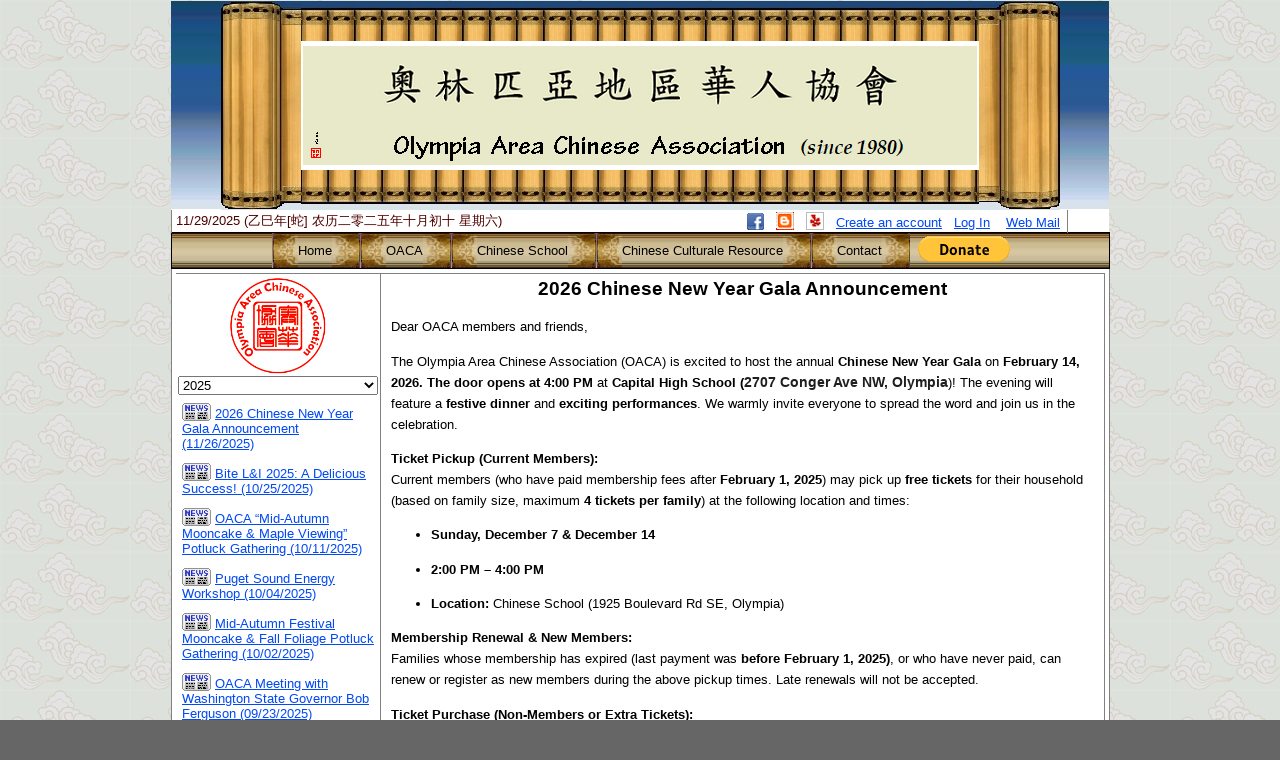

--- FILE ---
content_type: text/html; charset=utf-8
request_url: https://olympiachinese.org/
body_size: 23378
content:

<html>
<head><title>
	Olympia Area Chinese Association
</title><link href="css/Site.css" rel="stylesheet" type="text/css" />
  <script type="text/javascript">
function googleTranslateElementInit() {
  new google.translate.TranslateElement({pageLanguage: 'en', includedLanguages: 'en,ja,ko,zh-CN,zh-TW', layout: google.translate.TranslateElement.InlineLayout.SIMPLE, multilanguagePage: true}, 'google_translate_element');
}
</script><script type="text/javascript" src="//translate.google.com/translate_a/element.js?cb=googleTranslateElementInit"></script>
</head>
<body id="bodytag" style="background-image:url(/images/bg.jpg)">
<div style="min-height:100%">
    <form method="post" action="./" id="ctl03">
<div class="aspNetHidden">
<input type="hidden" name="__EVENTTARGET" id="__EVENTTARGET" value="" />
<input type="hidden" name="__EVENTARGUMENT" id="__EVENTARGUMENT" value="" />
<input type="hidden" name="__LASTFOCUS" id="__LASTFOCUS" value="" />
<input type="hidden" name="__VIEWSTATE" id="__VIEWSTATE" value="/[base64]/[base64]/[base64]/[base64]/[base64]/[base64]/[base64]/[base64]/[base64]/[base64]/[base64]/[base64]/[base64]/[base64]/[base64]/lnKgyMDI1IOW5tCAyIOaciDHml6XliY3nvLTnurPkvJrlkZjotLnvvIzmiJbogIXku47mnKrnvLTotLnnmoTlrrbluq3vvIzlj6/lnKjkuIrov7Dml7bpl7Tph43mlrDlip7nkIbkvJrlkZjjgILov4fmnJ/lsIbkuI3lho3lj5fnkIbjgIImbmJzcDs8L3A+CjxwIGRhdGEtc3RhcnQ9IjE5NTciIGRhdGEtZW5kPSIyMDI0Ij7pl6jnpajotK3kubDvvIjpnZ7kvJrlkZjmiJbpop3lpJbotK3npajvvInvvIzlj6/lnKjkuIrov7DkuKTlpKnnjrDlnLrotK3kubDvvIzkuZ/lj6/[base64]/mjIHmiJbmjqjojZDotZ7liqnkvIHkuJrvvIEmbmJzcDs8L3A+CjxwIGRhdGEtc3RhcnQ9IjE5NTciIGRhdGEtZW5kPSIyMDI0Ij7mjZDmrL7mlrnlvI86PC9wPgo8cCBkYXRhLXN0YXJ0PSIxOTU3IiBkYXRhLWVuZD0iMjAyNCI+Me+4j+KDoyDmlK/[base64]/[base64]/[base64]/[base64]/mnJ/[base64]/[base64]/[base64]/[base64]/[base64]/orJ3mgqjnmoTmlK/mjIHoiIfluavliqnvvIHnpZ0gPHN0cm9uZyBkYXRhLXN0YXJ0PSI5NDciIGRhdGEtZW5kPSI5NTYiPuaEn+aBqeevgOW/[base64]" />
</div>

<script type="text/javascript">
//<![CDATA[
var theForm = document.forms['ctl03'];
if (!theForm) {
    theForm = document.ctl03;
}
function __doPostBack(eventTarget, eventArgument) {
    if (!theForm.onsubmit || (theForm.onsubmit() != false)) {
        theForm.__EVENTTARGET.value = eventTarget;
        theForm.__EVENTARGUMENT.value = eventArgument;
        theForm.submit();
    }
}
//]]>
</script>



<script src="/js/Common.js" type="text/javascript"></script>
<script type="text/javascript">
//<![CDATA[
function shrinkImg(id){var c=document.getElementById(id);c.style.width=parseInt(c.width*0.9)+'px';c.style.height=parseInt(c.height*0.9)+'px';}var tmr,MO;
 function setTmr(){tmr=window.setTimeout(clsSM,500);}
 function clrTmr(){if(tmr){window.clearTimeout(tmr);tmr=null;}}
 function clsSM(){if(MO)MO.style.display='none';}
 function showSM(c,n){var d=document,S,sm=d.getElementById('txtSMs').value.split(',');clrTmr();clsSM();MO=d.getElementById(sm[n]);if(null!=MO){S=MO.style;S.display='';getXY(c.previousSibling);S.left=cL+'px';S.top=(cT+35)+'px';}}
function getDoc(a,s){var d=document,IF=d.createElement('iframe');IF.style.display='none';d.body.appendChild(IF);IF.src='/DownloadFile.aspx?A='+a+'&T=D&Arg='+escape(encode(s));IF.onload=function(e){document.body.removeChild(IF);IF=null;};}
 function chgAttr(c,f){c.style.color=(1==f?'white':'');}//]]>
</script>

<div class="aspNetHidden">

	<input type="hidden" name="__VIEWSTATEGENERATOR" id="__VIEWSTATEGENERATOR" value="CA0B0334" />
</div>
    <table id="tblMain" style="height:100%;width:100%" border="0">
      <tr><td valign="top" align="center">
      <table cellpadding="0" cellspacing="0" border="0" style="background-color:white;width:100%">
        <tr><td colspan="3" align="center" style="background-image:url(/images/header/M.jpg)">
          <table cellpadding="0" cellspacing="0" border="0">
          <tr><td rowspan="3" style="height:208px;"><img id="Img1" src="/images/header/HL1.jpg" /></td>
            <td style="height:40px;background-image:url(/images/header/HT1.jpg)"></td>
            <td rowspan="3" style="height:208px;"><img id="Img2" src="/images/header/HR1.jpg" /></td></tr>
            <tr><td align="center" style="background-color:white">
            <div style="background-color:#e7e9c9;border:solid 2px white;">
            <img src="/Images/header/L10.png" id="imgOC" /><br /><img src="/images/header/oacf.png" /></div>
            </td></tr>
            <tr><td style="height:40px;background-image:url(/images/header/HB1.jpg)"></td></tr>
          </table>
        </td></tr>

        <tr><td id="tdCC" align="left" style="font-size:10pt;color:#4F0000; height:20px;border-left:solid 1px gray">&nbsp;11/29/2025 (乙巳年[蛇] 农历二零二五年十月初十 星期六)</td>

        <td style="border-right:solid 1px gray;padding-right:5px;"><div class="loginDisplay">
         <a href="https://www.facebook.com/pages/Olympia-Area-Chinese-Association/226545840840830" target="_blank">
  <img src="/images/fb.PNG" class="I2" /></a>&nbsp;&nbsp;
  <a href="http://oacf.blogspot.com" target="_blank">
  <img src="/images/blogger.PNG" class="I2" /></a>&nbsp;&nbsp;
  <a href="http://www.yelp.com/biz/olympia-area-chinese-school-olympia" target="_blank">
  <img src="/images/yelp.PNG" class="I2" /></a>&nbsp;&nbsp;
            <a href="Account/CreateAccount.aspx" id="aReg">Create an account</a>&nbsp;&nbsp;
            <a href="Account/Login.aspx" id="aLI">Log In</a>
            &nbsp;&nbsp;
            <a href="http://webmail.OlympiaChinese.org" target="_blank">Web Mail</a>
          </div>
        </td><td style='padding-left:30px;text-align: right;'><div id="google_translate_element"></div></td></tr>    
        <tr><td colspan="3" style="border-bottom:solid 1px black;
              border:solid 1px black;background-image:url(/images/menu/m.gif)" align="center">
          <table cellspacing="0" cellpadding="0" style="border-collapse:collapse;">
	<tr>
		<td><img src='/Images/menu/L.gif' /></td><td onmouseout="setTmr();" onmouseover="showSM(this,0);" onclick="__doPostBack(&#39;MM&#39;,&#39;0&#39;);" style="color:Black;cursor:pointer;background-image:url(/Images/menu/m.gif)">Home</td><td><img src='/Images/menu/R.gif' /></td><td><img src='/Images/menu/L.gif' /></td><td onmouseout="setTmr();" onmouseover="showSM(this,1);" onclick="__doPostBack(&#39;MM&#39;,&#39;1&#39;);" style="color:Black;cursor:pointer;background-image:url(/Images/menu/m.gif)">OACA</td><td><img src='/Images/menu/R.gif' /></td><td><img src='/Images/menu/L.gif' /></td><td onmouseout="setTmr();" onmouseover="showSM(this,2);" onclick="__doPostBack(&#39;MM&#39;,&#39;2&#39;);" style="color:Black;cursor:pointer;background-image:url(/Images/menu/m.gif)">Chinese School</td><td><img src='/Images/menu/R.gif' /></td><td><img src='/Images/menu/L.gif' /></td><td onmouseout="setTmr();" onmouseover="showSM(this,3);" onclick="__doPostBack(&#39;MM&#39;,&#39;3&#39;);" style="color:Black;cursor:pointer;background-image:url(/Images/menu/m.gif)">Chinese Culturale Resource</td><td><img src='/Images/menu/R.gif' /></td><td><img src='/Images/menu/L.gif' /></td><td onmouseout="setTmr();" onmouseover="showSM(this,4);" onclick="__doPostBack(&#39;MM&#39;,&#39;4&#39;);" style="color:Black;cursor:pointer;background-image:url(/Images/menu/m.gif)">Contact</td><td><img src='/Images/menu/R.gif' /></td><td>&nbsp;&nbsp;<a href='/PayPal/Donation.aspx'><img src='https://www.paypalobjects.com/en_US/i/btn/btn_donate_LG.gif' /></a></td>
	</tr>
</table>
        </td></tr>
    
        <tr valign="top"><td colspan="3" style="padding:4px auto 10px 4px; width:100%;border:solid 1px gray" align="left">
          
          
  <div class="SPS">
<table cellpadding="2" style="width:100%;"><tr><td valign="top" style="border-top:solid 1px gray;width:160px;">
	<div><img src="/Images/seal3_1.jpg" style="width:100px;margin-left:auto;margin-right:auto;display: block;" /></div>
<select name="ctl00$MC$ddlNEG" onchange="javascript:setTimeout(&#39;__doPostBack(\&#39;ctl00$MC$ddlNEG\&#39;,\&#39;\&#39;)&#39;, 0)" id="MC_ddlNEG" style="width:200px;">
	<option selected="selected" value="2025">2025</option>
	<option value="2024">2024</option>
	<option value="2023">2023</option>
	<option value="2022">2022</option>
	<option value="2021">2021</option>
	<option value="2020">2020</option>
	<option value="2019">2019</option>
	<option value="2018">2018</option>
	<option value="2017">2017</option>
	<option value="2016">2016</option>
	<option value="2015">2015</option>
	<option value="2014">2014</option>
	<option value="2013">2013</option>
	<option value="2012">2012</option>

</select><br />
  <!--div style="height:522px;width:200px;border:solid 1px gray;overflow:scroll;padding:4px 4px 4px 4px;background-color:white"-->
    <div id="MC_oNLs"><div class='Ns1'><a href="/default.aspx?NE=6d054bcf-3799-4088-bf91-907e1d821b7e&Y=2025"><img src='/Images/News.png' style='border:none 0px;vertical-align:bottom;margin-right:4px' />2026 Chinese New Year Gala Announcement (11/26/2025)</a></div><div class='Ns1'><a href="/default.aspx?NE=07ed2067-52b2-4933-a922-0313129a3875&Y=2025"><img src='/Images/News.png' style='border:none 0px;vertical-align:bottom;margin-right:4px' />Bite L&I 2025: A Delicious Success! (10/25/2025)</a></div><div class='Ns1'><a href="/default.aspx?NE=23ae91e1-ef52-4fdf-805a-3be69bdd1d96&Y=2025"><img src='/Images/News.png' style='border:none 0px;vertical-align:bottom;margin-right:4px' />OACA “Mid-Autumn Mooncake & Maple Viewing” Potluck Gathering (10/11/2025)</a></div><div class='Ns1'><a href="/default.aspx?NE=1167ac80-4812-4133-88dd-9e5516bcbf0d&Y=2025"><img src='/Images/News.png' style='border:none 0px;vertical-align:bottom;margin-right:4px' />Puget Sound Energy Workshop (10/04/2025)</a></div><div class='Ns1'><a href="/default.aspx?NE=752d478e-6bae-48d9-b8da-594e72f6b93c&Y=2025"><img src='/Images/News.png' style='border:none 0px;vertical-align:bottom;margin-right:4px' />Mid-Autumn Festival Mooncake & Fall Foliage Potluck Gathering (10/02/2025)</a></div><div class='Ns1'><a href="/default.aspx?NE=a44bec03-3e4e-429f-b544-ea060d904eb2&Y=2025"><img src='/Images/News.png' style='border:none 0px;vertical-align:bottom;margin-right:4px' />OACA Meeting with Washington State Governor Bob Ferguson (09/23/2025)</a></div><div class='Ns1'><a href="/default.aspx?NE=92830530-e676-4981-8e3b-0f066c5ed025&Y=2025"><img src='/Images/News.png' style='border:none 0px;vertical-align:bottom;margin-right:4px' />Environmental Seminar on Landfill Remediation and Cleanup Processes (09/20/2025)</a></div><div class='Ns1'><a href="/default.aspx?NE=0612bf76-4947-4afc-9149-2840784e5c0f&Y=2025"><img src='/Images/News.png' style='border:none 0px;vertical-align:bottom;margin-right:4px' />OACA Hosts Environmental Lecture Highlighting the Nisqually Delta (09/14/2025)</a></div><div class='Ns1'><a href="/default.aspx?NE=d5098335-f269-4f66-b33f-2e9e55d4a56b&Y=2025"><img src='/Images/Event.jpg' style='border:none 0px;vertical-align:bottom;margin-right:4px' />Update: Sep 23 Potluck and Table Tennis Event (09/14/2025)</a></div><div class='Ns1'><a href="/default.aspx?NE=b073bd25-ff5c-4d8d-865b-150b62aeeafd&Y=2025"><img src='/Images/News.png' style='border:none 0px;vertical-align:bottom;margin-right:4px' />Update on Sep 6 and Oct 4 Seminar and Workshop (08/28/2025)</a></div><div class='Ns1'><a href="/default.aspx?NE=f204c002-ffe2-485c-a790-a06fc1042905&Y=2025"><img src='/Images/News.png' style='border:none 0px;vertical-align:bottom;margin-right:4px' />PSE Energy and Utility Saving Workshop on September 6 (08/26/2025)</a></div><div class='Ns1'><a href="/default.aspx?NE=8ea37904-9688-4564-a2c0-6be84de57bda&Y=2025"><img src='/Images/News.png' style='border:none 0px;vertical-align:bottom;margin-right:4px' />The Second OACA Gardening Activity & Community BBQ Event (07/29/2025)</a></div><div class='Ns1'><a href="/default.aspx?NE=fa1018c2-95ef-4f2f-82ac-88e5051b0504&Y=2025"><img src='/Images/News.png' style='border:none 0px;vertical-align:bottom;margin-right:4px' />Promoting a Healthier Life: Community Environmental Health Workshop (07/28/2025)</a></div><div class='Ns1'><a href="/default.aspx?NE=6f8f9cd3-19ca-4e17-963b-47550ced8561&Y=2025"><img src='/Images/News.png' style='border:none 0px;vertical-align:bottom;margin-right:4px' />OACA July 26 BBQ Party (07/21/2025)</a></div><div class='Ns1'><a href="/default.aspx?NE=b7852de8-261c-4cb7-966d-8094968f2209&Y=2025"><img src='/Images/News.png' style='border:none 0px;vertical-align:bottom;margin-right:4px' />July 12 Community Tours to LOTT's Budd Inlet Plant and WET Center (07/21/2025)</a></div><div class='Ns1'><a href="/default.aspx?NE=a3a3c075-2a63-421d-99f9-78dd816ccb61&Y=2025"><img src='/Images/News.png' style='border:none 0px;vertical-align:bottom;margin-right:4px' />OACA Joins Independence Day Parade to Celebrate and Share Chinese Culture (07/15/2025)</a></div><div class='Ns1'><a href="/default.aspx?NE=cd0dac05-c0f3-41a1-ae1b-224c83afdc6d&Y=2025"><img src='/Images/News.png' style='border:none 0px;vertical-align:bottom;margin-right:4px' />June 28, 2025 Sustainable Gardening Workshop (07/08/2025)</a></div><div class='Ns1'><a href="/default.aspx?NE=c2342fd5-2efc-4cd2-8d9e-1aa3c33707ea&Y=2025"><img src='/Images/News.png' style='border:none 0px;vertical-align:bottom;margin-right:4px' />Olympia Area Chinese Association – Upcoming July Events (07/01/2025)</a></div><div class='Ns1'><a href="/default.aspx?NE=edf47829-b637-47d4-9be8-ee3c709d059b&Y=2025"><img src='/Images/News.png' style='border:none 0px;vertical-align:bottom;margin-right:4px' />Stasch Rocky Woods Nature Education Center Grand Opening (06/22/2025)</a></div><div class='Ns1'><a href="/default.aspx?NE=c6131f77-c8db-476b-8991-6edd34d4e937&Y=2025"><img src='/Images/News.png' style='border:none 0px;vertical-align:bottom;margin-right:4px' />Join OACA’s HEAL Grant Activities – Now Recruiting Participants! (06/01/2025)</a></div><div class='Ns1'><a href="/default.aspx?NE=fb1a9f90-8dec-4935-a371-ed0ebe6c8403&Y=2025"><img src='/Images/News.png' style='border:none 0px;vertical-align:bottom;margin-right:4px' />2025 Chinese School Graduation Ceremony (05/29/2025)</a></div><div class='Ns1'><a href="/default.aspx?NE=6110693a-c1f9-4476-ad51-49b234b3db8a&Y=2025"><img src='/Images/News.png' style='border:none 0px;vertical-align:bottom;margin-right:4px' />2025 AANHPI Heritage Month Celebration (05/29/2025)</a></div><div class='Ns1'><a href="/default.aspx?NE=74482ea5-2aae-473b-a750-9049113bbdba&Y=2025"><img src='/Images/News.png' style='border:none 0px;vertical-align:bottom;margin-right:4px' />In Memory of Mrs.Toy Jean Kay (05/20/2025)</a></div><div class='Ns1'><a href="/default.aspx?NE=dce8ac36-0ca1-4a37-aed1-a5437ed8f935&Y=2025"><img src='/Images/News.png' style='border:none 0px;vertical-align:bottom;margin-right:4px' />In Memory of Mrs. Juliet M. Lwin (05/12/2025)</a></div><div class='Ns1'><a href="/default.aspx?NE=b4bb6cb4-aa0e-436c-8c4e-30924160d907&Y=2025"><img src='/Images/News.png' style='border:none 0px;vertical-align:bottom;margin-right:4px' />2025 Chinese New Year Gala (02/15/2025)</a></div><div class='Ns1'><a href="/default.aspx?NE=f85ced40-7168-41d8-9707-8ce026baebca&Y=2025"><img src='/Images/News.png' style='border:none 0px;vertical-align:bottom;margin-right:4px' />2025 Chinese New Year Gala is this Saturday at Capital High School (01/29/2025)</a></div><div class='Ns1'><a href="/default.aspx?NE=b8975305-ed4a-43d9-a8cb-4b750c0c66f2&Y=2025"><img src='/Images/News.png' style='border:none 0px;vertical-align:bottom;margin-right:4px' />Online ticket sale for 2025 New Year Gala (01/21/2025)</a></div><div class='Ns1'><a href="/default.aspx?NE=0b0701fb-48e4-412e-9671-564039cbc54a&Y=2025"><img src='/Images/News.png' style='border:none 0px;vertical-align:bottom;margin-right:4px' />Announcement for 2025 Spring Festival Gala Program and Donation (01/21/2025)</a></div></div>
      <p id="MC_ctrlDonation1_pDO" align="center" style="font-size:9pt;font-family:arial;margin-top:30px">
<br />
DONATE TO OACA ONLINE VIA PAYPAL NOW<br />
<input type="image" name="ctl00$MC$ctrlDonation1$ibPP" id="MC_ctrlDonation1_ibPP" alt="PayPal - The safer, easier way to pay online!" src="https://www.paypalobjects.com/en_US/i/btn/btn_donate_LG.gif" style="margin-top:5px" /></p>

  <!--/div-->
  
    
</td>
<td style="min-height:522px;border:solid 1px gray;padding:0px 10px 4px 10px;background-color:white" valign="top">
  <div id="MC_oNE"><p align='center' style='font-size:14pt;'><b>2026 Chinese New Year Gala Announcement</b></p><p data-start="117" data-end="148">Dear OACA members and friends,</p>
<p data-start="150" data-end="491">The Olympia Area Chinese Association (OACA) is excited to host the annual <strong data-start="224" data-end="249">Chinese New Year Gala</strong> on <strong data-start="253" data-end="307">February 14, 2026. The door opens at 4:00 PM</strong>&nbsp;at <strong data-start="311" data-end="334">Capital High School (</strong><span style="color: #1f1f1f; font-family: roboto, arial, sans-serif; font-size: 14px; font-weight: bold;">2707 Conger Ave NW, Olympia</span>)<span style="font-size: 10pt;">! The evening will feature a </span><strong data-start="363" data-end="381" style="font-size: 10pt;">festive dinner</strong><span style="font-size: 10pt;"> and </span><strong data-start="386" data-end="411" style="font-size: 10pt;">exciting performances</strong><span style="font-size: 10pt;">. We warmly invite everyone to spread the word and join us in the celebration.</span></p>
<p data-start="493" data-end="709"><strong data-start="493" data-end="521">Ticket Pickup (Current Members):</strong><br data-start="521" data-end="524" />
Current members (who have paid membership fees after <strong data-start="578" data-end="598">February 1, 2025</strong>) may pick up <strong data-start="612" data-end="628">free tickets</strong> for their household (based on family size, maximum <strong data-start="658" data-end="682">4 tickets per family</strong>) at the following location and times:</p>
<ul data-start="711" data-end="842">
<li data-start="711" data-end="751">
<p data-start="713" data-end="751"><strong data-start="713" data-end="749">Sunday, December 7 &amp; December 14</strong></p></li>
<li data-start="752" data-end="777">
<p data-start="754" data-end="777"><strong data-start="754" data-end="775">2:00 PM – 4:00 PM</strong></p></li>
<li data-start="778" data-end="842">
<p data-start="780" data-end="842"><strong data-start="780" data-end="793">Location:</strong> Chinese School (1925 Boulevard Rd SE, Olympia)</p></li></ul>
<p data-start="844" data-end="1085"><strong data-start="844" data-end="881">Membership Renewal &amp; New Members:</strong><br data-start="881" data-end="884" />
Families whose membership has expired (last payment was <strong data-start="927" data-end="954">before February 1, 2025)</strong>, or who have never paid, can renew or register as new members during the above pickup times. Late renewals will not be accepted.</p>
<p data-start="1087" data-end="1220"><strong data-start="1087" data-end="1138">Ticket Purchase (Non-Members or Extra Tickets):</strong><br data-start="1138" data-end="1141" />
Tickets can also be purchased <strong data-start="1171" data-end="1184">in person</strong> on the above dates or <strong data-start="1207" data-end="1217">online (Zelle or Paypal link, see the details in the donation info section below)</strong>:</p>
<ul data-start="1222" data-end="1363">
<li data-start="1222" data-end="1263">
<p data-start="1224" data-end="1263"><strong data-start="1224" data-end="1246">Before February 1:</strong> $20 per ticket</p></li>
<li data-start="1264" data-end="1318">
<p data-start="1266" data-end="1318"><strong data-start="1266" data-end="1301">After February 1 / at the door:</strong> $25 per ticket</p></li>
<li data-start="1319" data-end="1363">
<p data-start="1321" data-end="1363"><strong data-start="1321" data-end="1356">Children 3 years old and under:</strong> Free</p></li></ul>
<p data-start="1365" data-end="1467"><br />
Or purchase ticket online&nbsp;<span style="font-size: 13.3333px;">at&nbsp;</span><a href="https://tinyurl.com/OACANY2026" target="_self" style="font-size: 13.3333px;">https://tinyurl.com/OACANY2026</a><br />
Or scan QR code below to buy ticket.</p>
<p data-start="1365" data-end="1467"><br />
We also welcome volunteers to join the gala planning, donations, or corporate sponsorship referrals!</p>
<p data-start="1469" data-end="1492"><strong data-start="1469" data-end="1490">Donation Methods:</strong></p>
<p data-start="1494" data-end="1610">1️⃣ <strong data-start="1498" data-end="1517">Check Donations</strong><br data-start="1517" data-end="1520" />
Payable to: <strong data-start="1532" data-end="1540">OACA</strong><br data-start="1540" data-end="1543" />
You may mail or give the check to any OACA board member you know.</p>
<p data-start="1612" data-end="1710"><strong data-start="1612" data-end="1632">Mailing Address:</strong><br data-start="1632" data-end="1635" />
Olympia Area Chinese Association<br data-start="1667" data-end="1670" />
P.O. Box 2881<br data-start="1683" data-end="1686" />
Olympia, WA 98507-2881</p>
<p data-start="1712" data-end="1780">2️⃣ <strong data-start="1716" data-end="1735">Zelle Donations</strong><br data-start="1735" data-end="1738" />
Zelle ID: <strong data-start="1748" data-end="1778"><a data-start="1750" data-end="1776" class="decorated-link cursor-pointer" rel="noopener">contact@olympiachinese.org</a></strong></p>
<p data-start="1782" data-end="1955">3️⃣ <strong data-start="1786" data-end="1806">PayPal Donations</strong><br data-start="1806" data-end="1809" />
Please use the donation link on the OACA website (bottom left of homepage):<br data-start="1884" data-end="1887" />
<a data-start="1887" data-end="1953" rel="noopener" target="_new" class="decorated-link" href="https://www.olympiachinese.org/">https://www.olympiachinese.org/</a></p>
<p data-start="1957" data-end="2024">Thank you for your support! Wishing you a <strong data-start="1999" data-end="2021">Happy Thanksgiving</strong>!</p>
<p data-start="1957" data-end="2024">&nbsp; &nbsp; &nbsp; &nbsp; &nbsp; &nbsp; &nbsp; &nbsp; &nbsp; &nbsp; &nbsp; &nbsp; &nbsp; <img src="https://www.olympiachinese.org/Images/News/6d054bcf-3799-4088-bf91-907e1d821b7e/horseyear.png" style="font-size: 10pt; width: 447.837px; border: 1px solid silver;" /></p>
<p data-start="1957" data-end="2024"><span style="font-size: 10pt;">亲爱的奥林匹亚华人朋友们：协会将于 2026年2月14日在 Capital High School 隆重举办一年一度的 春节联欢晚会！现场将</span>有丰盛晚宴 + 精彩节目，欢迎大家<strong data-start="291" data-end="314" style="font-size: 10pt;">相互转告，踊跃参加。&nbsp;</strong></p>
<p data-start="1957" data-end="2024">门票领取（会员）：</p>
<p data-start="1957" data-end="2024">现有会员（必须在2025年2月1日以后缴过会员费）家庭可在以下时间按实际家庭成员人数领取免费门票（最多4张/家庭）：12月7日 &amp; 12月14日（周日）下午 2:00–4:00地点：中文学校（1925 Boulevard Rd SE, Olympia）&nbsp;</p>
<p data-start="1957" data-end="2024">会员续费 &amp; 新会员办理:&nbsp;</p>
<p data-start="1957" data-end="2024">最近一次是在2025 年 2 月1日前缴纳会员费，或者从未缴费的家庭，可在上述时间重新办理会员。过期将不再受理。&nbsp;</p>
<p data-start="1957" data-end="2024">门票购买（非会员或额外购票），可在上述两天现场购买，也可以网上购票(通过以下的zelle 或PayPal付款购买)。2月1日前：$20/张2月1日后及当天：$25/张3岁及以下免费入场&nbsp;</p>
<p data-start="1957" data-end="2024">欢迎加入春晚筹备、捐款支持或推荐赞助企业！&nbsp;</p>
<p data-start="1957" data-end="2024">捐款方式:</p>
<p data-start="1957" data-end="2024">1️⃣ 支票捐款 Payable to: OACA. 可邮寄或交给任何一位您认识的协会理事. 邮寄地址：Olympia Area Chinese Association, P.O. Box 2881Olympia, WA 98507-2881&nbsp;</p>
<p data-start="1957" data-end="2024">2️⃣ Zelle 捐款Zelle ID：contact@olympiachinese.org</p>
<p data-start="1957" data-end="2024">3️⃣ PayPal 捐款请点击协会官网捐款链接（主页左下方）：https://www.olympiachinese.org/.&nbsp;&nbsp;</p>
<p data-start="1957" data-end="2024">感谢您的支持与帮助！感恩节快乐！</p>
<p data-start="1957" data-end="2024"><br />
</p>
<p data-start="52" data-end="67">親愛的奧林匹亞華人朋友們：</p>
<p data-start="69" data-end="200">奧林匹亞華人協會（OACA）將於 <strong data-start="86" data-end="112">2026年2月14日（星期五）</strong>在 <strong data-start="115" data-end="138">Capital High School</strong> 隆重舉辦年度 <strong data-start="146" data-end="156">春節聯歡晚會</strong>！現場將有 <strong data-start="162" data-end="170">豐盛晚宴</strong> 及 <strong data-start="173" data-end="181">精彩節目</strong>，誠摯邀請大家互相轉告，踴躍參加。</p>
<p data-start="202" data-end="287"><strong data-start="202" data-end="212">會員票領取：</strong><br data-start="212" data-end="215" />
現有會員（須於 <strong data-start="223" data-end="237">2025年2月1日後</strong> 繳交過會員費）家庭可按實際家庭成員人數領取 <strong data-start="260" data-end="268">免費門票</strong>（每家庭最多4張），領票時間如下：</p>
<ul data-start="289" data-end="383">
<li data-start="289" data-end="316">
<p data-start="291" data-end="316"><strong data-start="291" data-end="314">12月7日 &amp; 12月14日（星期日）</strong></p></li>
<li data-start="317" data-end="336">
<p data-start="319" data-end="336"><strong data-start="319" data-end="334">下午2:00–4:00</strong></p></li>
<li data-start="337" data-end="383">
<p data-start="339" data-end="383"><strong data-start="339" data-end="381">地點：中文學校（1925 Boulevard Rd SE, Olympia）</strong></p></li></ul>
<p data-start="385" data-end="462"><strong data-start="385" data-end="400">會員續費及新會員辦理：</strong><br data-start="400" data-end="403" />
上次會員費繳納時間在 <strong data-start="414" data-end="429">2025年2月1日以前</strong> 或從未繳費的家庭，可於上述時間重新辦理會員。逾期將不再受理。</p>
<p data-start="464" data-end="505"><strong data-start="464" data-end="483">門票購買（非會員或額外購票）：</strong><br data-start="483" data-end="486" />
上述兩天可現場購票，或於線上購票：</p>
<ul data-start="507" data-end="569">
<li data-start="507" data-end="526">
<p data-start="509" data-end="526"><strong data-start="509" data-end="524">2月1日前：每張$20</strong></p></li>
<li data-start="527" data-end="549">
<p data-start="529" data-end="549"><strong data-start="529" data-end="547">2月1日後及當天：每張$25</strong></p></li>
<li data-start="550" data-end="569">
<p data-start="552" data-end="569"><strong data-start="552" data-end="567">3歲及以下兒童免費入場</strong></p></li></ul>
<p data-start="571" data-end="604">我們也歡迎大家 <strong data-start="579" data-end="601">加入春晚籌備、捐款支持或推薦贊助企業</strong>！</p>
<p data-start="606" data-end="617"><strong data-start="606" data-end="615">捐款方式：</strong></p>
<p data-start="619" data-end="670">1️⃣ <strong data-start="623" data-end="631">支票捐款</strong><br data-start="631" data-end="634" />
抬頭請寫：<strong data-start="639" data-end="647">OACA</strong><br data-start="647" data-end="650" />
可郵寄或交給任何一位您認識的協會理事</p>
<p data-start="672" data-end="759"><strong data-start="672" data-end="681">郵寄地址：</strong><br data-start="681" data-end="684" />
Olympia Area Chinese Association<br data-start="716" data-end="719" />
P.O. Box 2881<br data-start="732" data-end="735" />
Olympia, WA 98507-2881</p>
<p data-start="761" data-end="821">2️⃣ <strong data-start="765" data-end="777">Zelle 捐款</strong><br data-start="777" data-end="780" />
Zelle ID：<strong data-start="789" data-end="819"><a data-start="791" data-end="817" class="decorated-link cursor-pointer" rel="noopener">contact@olympiachinese.org</a></strong></p>
<p data-start="823" data-end="933">3️⃣ <strong data-start="827" data-end="840">PayPal 捐款</strong><br data-start="840" data-end="843" />
請點擊協會官網捐款連結（首頁左下方）：<br data-start="862" data-end="865" />
<a data-start="865" data-end="931" class="decorated-link" rel="noopener" target="_new" href="https://www.olympiachinese.org/">https://www.olympiachinese.org</a>.</p>
<p data-start="1957" data-end="2024"></p>
<p data-start="935" data-end="959">感謝您的支持與幫助！祝 <strong data-start="947" data-end="956">感恩節快樂</strong>！</p>
<p data-start="1957" data-end="2024"><br />
Scan to purchase ticket:</p><img src="https://www.olympiachinese.org/Images/News/6d054bcf-3799-4088-bf91-907e1d821b7e/OACANY2026-qr.png" style="width:30%;border:solid 1px silver" /></div>
</td></tr>
</table>
</div>

        </td>
        </tr>
      </table>
      </td></tr>

    <tr><td id="tdCR" align="center" class="CR">Olympia Area Chinese Association (a 501(c)(3) non-profit organization) Copyright © 1980 - 2025</td>
</tr>
    </table>
    <div id="tblSM0" style="display:none;position:absolute;background-color:white">

</div><div id="tblSM1" style="display:none;position:absolute;background-color:white">
	<table cellspacing="0" cellpadding="0" style="font-size:10pt;border-collapse:collapse;">
		<tr>
			<td><img src='/Images/menu/SL.png' /></td><td align="center" onmouseout="setTmr();chgAttr(this,0);" onmouseover="clrTmr();chgAttr(this,1);" onclick="__doPostBack(&#39;SM&#39;,&#39;1,0&#39;);" style="cursor:pointer;background-image:url(/Images/menu/SM.png)">About OACA</td><td><img src='/Images/menu/SR.png' /></td>
		</tr><tr>
			<td><img src='/Images/menu/SL.png' /></td><td align="center" onmouseout="setTmr();chgAttr(this,0);" onmouseover="clrTmr();chgAttr(this,1);" onclick="__doPostBack(&#39;SM&#39;,&#39;1,1&#39;);" style="cursor:pointer;background-image:url(/Images/menu/SM.png)">In Memory of Contributors</td><td><img src='/Images/menu/SR.png' /></td>
		</tr><tr>
			<td><img src='/Images/menu/SL.png' /></td><td align="center" onmouseout="setTmr();chgAttr(this,0);" onmouseover="clrTmr();chgAttr(this,1);" onclick="__doPostBack(&#39;SM&#39;,&#39;1,2&#39;);" style="cursor:pointer;background-image:url(/Images/menu/SM.png)">OACA Founder</td><td><img src='/Images/menu/SR.png' /></td>
		</tr><tr>
			<td><img src='/Images/menu/SL.png' /></td><td align="center" onmouseout="setTmr();chgAttr(this,0);" onmouseover="clrTmr();chgAttr(this,1);" onclick="__doPostBack(&#39;SM&#39;,&#39;1,3&#39;);" style="cursor:pointer;background-image:url(/Images/menu/SM.png)">Olympia Chinese History</td><td><img src='/Images/menu/SR.png' /></td>
		</tr><tr>
			<td><img src='/Images/menu/SL.png' /></td><td align="center" onmouseout="setTmr();chgAttr(this,0);" onmouseover="clrTmr();chgAttr(this,1);" onclick="__doPostBack(&#39;SM&#39;,&#39;1,4&#39;);" style="cursor:pointer;background-image:url(/Images/menu/SM.png)">OACA By-laws</td><td><img src='/Images/menu/SR.png' /></td>
		</tr><tr>
			<td><img src='/Images/menu/SL.png' /></td><td align="center" onmouseout="setTmr();chgAttr(this,0);" onmouseover="clrTmr();chgAttr(this,1);" onclick="__doPostBack(&#39;SM&#39;,&#39;1,5&#39;);" style="cursor:pointer;background-image:url(/Images/menu/SM.png)">Join OACA Membership</td><td><img src='/Images/menu/SR.png' /></td>
		</tr><tr>
			<td><img src='/Images/menu/SL.png' /></td><td align="center" onmouseout="setTmr();chgAttr(this,0);" onmouseover="clrTmr();chgAttr(this,1);" onclick="__doPostBack(&#39;SM&#39;,&#39;1,6&#39;);" style="cursor:pointer;background-image:url(/Images/menu/SM.png)">OACA Board Members</td><td><img src='/Images/menu/SR.png' /></td>
		</tr><tr>
			<td><img src='/Images/menu/SEL.png' /></td><td align="center" onmouseout="setTmr();chgAttr(this,0);" onmouseover="clrTmr();chgAttr(this,1);" onclick="__doPostBack(&#39;SM&#39;,&#39;-1,-1&#39;);" style="cursor:pointer;background-image:url(/Images/menu/SM.png)">&nbsp;</td><td><img src='/Images/menu/SER.png' /></td>
		</tr>
	</table>
</div><div id="tblSM2" style="display:none;position:absolute;background-color:white">
	<table cellspacing="0" cellpadding="0" style="font-size:10pt;border-collapse:collapse;">
		<tr>
			<td><img src='/Images/menu/SL.png' /></td><td align="center" onmouseout="setTmr();chgAttr(this,0);" onmouseover="clrTmr();chgAttr(this,1);" onclick="__doPostBack(&#39;SM&#39;,&#39;2,0&#39;);" style="cursor:pointer;background-image:url(/Images/menu/SM.png)">School Schedule</td><td><img src='/Images/menu/SR.png' /></td>
		</tr><tr>
			<td><img src='/Images/menu/SL.png' /></td><td align="center" onmouseout="setTmr();chgAttr(this,0);" onmouseover="clrTmr();chgAttr(this,1);" onclick="__doPostBack(&#39;SM&#39;,&#39;2,1&#39;);" style="cursor:pointer;background-image:url(/Images/menu/SM.png)">School Classes</td><td><img src='/Images/menu/SR.png' /></td>
		</tr><tr>
			<td><img src='/Images/menu/SL.png' /></td><td align="center" onmouseout="setTmr();chgAttr(this,0);" onmouseover="clrTmr();chgAttr(this,1);" onclick="__doPostBack(&#39;SM&#39;,&#39;2,2&#39;);" style="cursor:pointer;background-image:url(/Images/menu/SM.png)">Chinese Learning Tools</td><td><img src='/Images/menu/SR.png' /></td>
		</tr><tr>
			<td><img src='/Images/menu/SL.png' /></td><td align="center" onmouseout="setTmr();chgAttr(this,0);" onmouseover="clrTmr();chgAttr(this,1);" onclick="__doPostBack(&#39;SM&#39;,&#39;2,3&#39;);" style="cursor:pointer;background-image:url(/Images/menu/SM.png)">School History</td><td><img src='/Images/menu/SR.png' /></td>
		</tr><tr>
			<td><img src='/Images/menu/SL.png' /></td><td align="center" onmouseout="setTmr();chgAttr(this,0);" onmouseover="clrTmr();chgAttr(this,1);" onclick="__doPostBack(&#39;SM&#39;,&#39;2,4&#39;);" style="cursor:pointer;background-image:url(/Images/menu/SM.png)">School Staffs</td><td><img src='/Images/menu/SR.png' /></td>
		</tr><tr>
			<td><img src='/Images/menu/SEL.png' /></td><td align="center" onmouseout="setTmr();chgAttr(this,0);" onmouseover="clrTmr();chgAttr(this,1);" onclick="__doPostBack(&#39;SM&#39;,&#39;-1,-1&#39;);" style="cursor:pointer;background-image:url(/Images/menu/SM.png)">&nbsp;</td><td><img src='/Images/menu/SER.png' /></td>
		</tr>
	</table>
</div><div id="tblSM3" style="display:none;position:absolute;background-color:white">
	<table cellspacing="0" cellpadding="0" style="font-size:10pt;border-collapse:collapse;">
		<tr>
			<td><img src='/Images/menu/SL.png' /></td><td align="center" onmouseout="setTmr();chgAttr(this,0);" onmouseover="clrTmr();chgAttr(this,1);" onclick="__doPostBack(&#39;SM&#39;,&#39;3,0&#39;);" style="cursor:pointer;background-image:url(/Images/menu/SM.png)">Chinese Lunar Calendar</td><td><img src='/Images/menu/SR.png' /></td>
		</tr><tr>
			<td><img src='/Images/menu/SL.png' /></td><td align="center" onmouseout="setTmr();chgAttr(this,0);" onmouseover="clrTmr();chgAttr(this,1);" onclick="__doPostBack(&#39;SM&#39;,&#39;3,1&#39;);" style="cursor:pointer;background-image:url(/Images/menu/SM.png)">Chinese Culture</td><td><img src='/Images/menu/SR.png' /></td>
		</tr><tr>
			<td><img src='/Images/menu/SEL.png' /></td><td align="center" onmouseout="setTmr();chgAttr(this,0);" onmouseover="clrTmr();chgAttr(this,1);" onclick="__doPostBack(&#39;SM&#39;,&#39;-1,-1&#39;);" style="cursor:pointer;background-image:url(/Images/menu/SM.png)">&nbsp;</td><td><img src='/Images/menu/SER.png' /></td>
		</tr>
	</table>
</div><div id="tblSM4" style="display:none;position:absolute;background-color:white">

</div><div id="tblSM5" style="display:none;position:absolute;background-color:white">

</div>
    <a id="lbDP" href="javascript:__doPostBack(&#39;ctl00$lbDP&#39;,&#39;&#39;)" style="display:none"></a>
    <input name="ctl00$txtSMs" type="hidden" id="txtSMs" value="tblSM0,tblSM1,tblSM2,tblSM3,tblSM4,tblSM5" />
  
<style type="text/css">.btn{border-left: 1px solid silver;border-top: 0px none white;border-bottom: 0px none white;background: url('/Images/menu/btn.gif');height:34px;border-right:solid 1px silver;cursor:pointer;}.MB{background: url('/Images/styles/mb.png');border:0px 0px 0px 0px;font-size:20pt;color:blue</style></form>
</div>

</body>
</html>


--- FILE ---
content_type: text/css
request_url: https://olympiachinese.org/css/Site.css
body_size: 1675
content:
/*Whole Doc Formatting*/
body {
    background-color: #666666;
    width:940px;
    margin: auto;
    vertical-align: central;
    font-family: sans-serif, Verdana, Arial,"Lucida Grande", "Segoe UI", "Helvetica Neue", Helvetica;
    padding: 0px;
    height:100%;
}

a:link, a:visited
{
    color: #034af3;
}

a:hover
{
    color: #1d60ff;
    text-decoration: none;
}

a:active{color: #034af3;}
img {border:none 0px}

p
{
    margin-bottom: 10px;
    line-height: 1.6em;
}


/* HEADINGS   
----------------------------------------------------------*/

h1, h2, h3, h4, h5, h6
{
    font-size: 1.5em;
    text-transform: none;
    font-weight: 200;
    margin-bottom: 0px;
}

h1
{
    font-size: 1.6em;
    padding-bottom: 0px;
    margin-bottom: 0px;
}

h2
{
    font-size: 1.8em;
    font-weight: 600;
}

h3
{
    font-size: 1.6em;
    font-weight: 600;
    margin-top:10px;
    margin-bottom: 10px;
}

h4
{
    font-size: 1.1em;
}

h5, h6
{
    font-size: 1em;
}

th
{
	text-align:left;
	background-color: #D7ECDE;
}
/* this rule styles <h1> and <h2> tags that are the 
first child of the left and right table columns */
.rightColumn > h1, .rightColumn > h2, .leftColumn > h1, .leftColumn > h2
{
    margin-top: 0px;
}


/* PRIMARY LAYOUT ELEMENTS   
----------------------------------------------------------*/

.page
{
    background-color: white;
    padding: 5px 5px 5px 5px;
    width:930px;
}

.header
{
    background-color: white;
    margin: 0px;
    margin-top: 10px;
    padding: 0px;
    width: 940px;
}

.CR
{
  background-image: url(../Images/menu/m.gif);
	height: 35px;
	Font-Size: 10pt;
	width:100%;
/*  position:absolute;
  bottom:0px;*/
}
	
/* FORM ELEMENTS   
----------------------------------------------------------*/
input[type="text"],input[type="file"],input[type="password"]{ border: 1px solid #ccc;}
table {border-collapse:collapse;font-size:10pt}


.loginDisplay
{
    font-size: 10pt;
    text-align: right;
    padding: 2px;
}
.I2{vertical-align:bottom;}

.SBM{border-right:solid 1px black;vertical-align:top;font-size:10pt;width:160px}
.CH{background-color:#6699CC;color:#FFF;font-family:Arial;font-size:13px;font-weight:bold;text-align:center;cursor:pointer;}
.twd{background-color:#CCC;color:#000;font-size:12px;font-weight:bold;text-align:center;font-family:Arial;border-right:solid 1px gray;}
.tc{background-color:#EEE;font-size:11px;text-align:center;font-family:Arial;padding:1px 2px 1px 2px;cursor:pointer;border-right:solid 1px gray;border-bottom:solid 1px gray;}
.cd{background-color: #0066FF;font-size: 11px;text-align: center;font-family: Arial;padding: 1px 2px 1px 2px;cursor: pointer;border-right: solid 1px gray;border-bottom: solid 1px gray;color: #FFFFFF;}
.tb{border-right:solid 1px gray;border-bottom:solid 1px gray;}
.SPS{padding:4px 4px 4px 4px}
.Ns{border:solid 1px gray;padding:4px 4px 4px 4px;margin:4px auto 4px auto}
.Ns1{padding:4px 4px 4px 4px;margin:4px auto 4px auto}
.DF{font-family:arial;font-size:8pt;padding:0px 2px 0px 2px;border:solid 1px gray;cursor:pointer;color:red;margin:0px 4px 0px 4px}
.CC{border:solid 1px black;font-size:12pt}
.CC2{border:solid 1px black;font-size:10pt}
.ht{text-align:center;cursor:pointer;color:blue;text-decoration:underline}

.navbar{border-bottom:1px solid black; width:93%;padding:0px 28px 0px 20px; height:34px; margin-top:20px;margin-right:0px;}
.navbar ul{padding:0px; list-style:none;}
.navbar ul li {float:left; font-size:11pt; margin-right:10px;}
.navbar ul li a{text-decoration:none; color:#000; background:silver; border:1px solid #000; 
  border-bottom:none; padding:8px 20px 8px 20px;
  -webkit-border-top-right-radius:10px; -webkit-border-top-left-radius:10px;
  -moz-border-radius-topleft:10px; -moz-border-radius-topright:10px;
  display:block; text-align:center;
}
.navbar ul li a:hover{text-decoration:none; color:#000; background:#96e0e9;
  -moz-transition:background-color 200ms ease-in;
  -webkit-transition:background-color 200ms ease-in;
  -o-transition:background-color 200ms ease-in;
  transition:background-color 200ms ease-in;
}
.navbar ul li a#onlink{background: #ffffff; color:#000;border-bottom:1px solid #ffffff;}
.navbar ul li a#onlink:hover{background:#ffffff;color:#000;}
.main_container{width:97%; padding:8px; border:1px solid #000; min-height:400px; border-top:none; background:#ffffff;}


--- FILE ---
content_type: application/javascript
request_url: https://olympiachinese.org/js/Common.js
body_size: 1068
content:
function dbgme(){var i=0;}
function encode(t){
  t=t.replace(/\+/g,"&#43;");t=t.replace(/&/g,"&amp;");
  t=t.replace(/</g,"&lt;");t=t.replace(/>/g,"&gt;");
  return t;
}
function unencode(t){
  t=t.replace(/&lt;/g,"<");t=t.replace(/&gt;/g,">");
  t=t.replace(/&amp;/g,"&");t=t.replace(/&#43;/g,"+");
  return t;
}
var cL=0,cT=0;
function getXY(o){
  var b;cL=0,cT=0;
  if(o.offsetParent){while(o.offsetParent){cL+=o.offsetLeft;cT+=o.offsetTop;
    b=parseInt(o.style.borderLeftWidth);if(!isNaN(b))cL+=b;
    b=parseInt(o.style.borderTopWidth);if(!isNaN(b))cT+=b;
    o=o.offsetParent;}}
  else{if(o.x)cL+=o.x;if(o.y)cT+=o.y;}
}
function showMe(id,f){var c=document.getElementById(id);if(c)c.style.display=(1==f?'':'none');}
function getVal(id){return document.getElementById(id).value;}
function setVal(id,v){return document.getElementById(id).value=v;}
function dropIt(){return confirm('Do you want to drop the selected item(s)?');}
function delIt(){return confirm('Do you want to delete the selected item(s)?');}
function getVal2(x){return (-1<x.selectedIndex?x.options[x.selectedIndex].value:'');}
function getVal3(id){return getVal2(document.getElementById(id));}
function getHtm(id){return document.getElementById(id).innerHTML;}
function getChk(id){var c=document.getElementById(id);return (c?c.checked:false);}


//function trim(s){return s.replace(/^\s*/,'').replace(/\s*$/,'');}
//function getTitle(id){return document.getElementById(id).title;}
//function setTitle(id,D,n){document.getElementById(id).title=getTxt(D,n);}
//function setTitle2(id,v){var t=document.getElementById(id);if(t)t.title=v;}
//function isTrue(v){var e=/true|1/gi;return e.test(v);}
//function disMe(id,f){document.getElementById(id).disabled=f;}
//function setChk(id,f){var v=String(f).toLowerCase();document.getElementById(id).checked=('1'==f || 'true'==f?true:false);}
//function getVal(id){return document.getElementById(id).value;}
//function setVal(id,v){return document.getElementById(id).value=v;}
//function setVal2(id,D,n){document.getElementById(id).value=getTxt(D,n);}
//function showMe(id,v){var c=document.getElementById(id);if(c)c.style.display=v;}
//function getHtm(id){return document.getElementById(id).innerHTML;}
//function setHtm(id,D,n){document.getElementById(id).innerHTML=getTxt(D,n);}
//function setHtm2(r,i,N,n){r.insertCell(i).innerHTML=getTxt(N,n);}
//function setHtm3(r,i,v){r.insertCell(i).innerHTML=v;}
//function setHtm4(id,v){var c=document.getElementById(id);if(c)c.innerHTML=v;}
//function addHtm4(id,v){document.getElementById(id).innerHTML+=v;}
//function getTxt(N,t){var E=N.getElementsByTagName(t);return (null==E || 0==E.length?'':getTxt2(E[0]));}
//function getTxt2(E){var P=new RegExp('<'+E.tagName+'.*?>((.*?\n?)+)<\\/'+E.tagName+'>','gi'),T=(E.xml || (new XMLSerializer()).serializeToString(E) || ''),tr=P.exec(T);return (tr?tr[1]:'');}
//function getAttr(N,A,t){var r;if(null==t){r=N.getAttribute(A);return (r?r:'');}else{var E=N.getElementsByTagName(t);r=(null==E || 0==E.length?'':E[0].getAttribute(A));return (r?r:'');}}
//function selOpt(c,v){var n,C=document.getElementById(c),Ns=C.options;C.selectedIndex=0;for(n=0;n<Ns.length;n++){if(v==Ns[n].value){C.selectedIndex=n;break;}}}
//function selOpt2(c,v){var n,C=document.getElementById(c),Ns=C.options;C.selectedIndex=0;for(n=0;n<Ns.length;n++){if(v==Ns[n].text){C.selectedIndex=n;break;}}}
